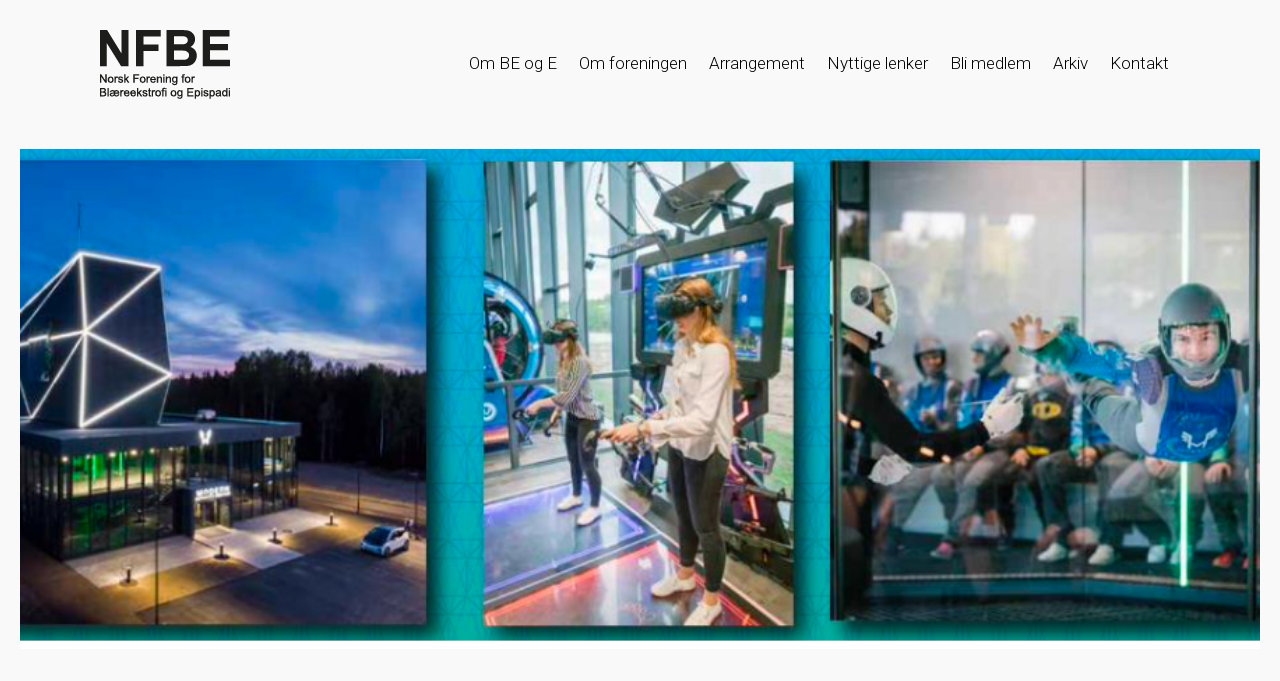

--- FILE ---
content_type: text/css
request_url: https://nfbe.org/wp-content/uploads/oxygen/css/12.css?cache=1661855357&ver=6.9
body_size: 1653
content:
#section-11-12{background-image:url(https://nfbe.org/wp-content/uploads/2020/12/bakgrunn-footer2.jpg);background-size:cover;background-position:50% 27%}#section-61-12 > .ct-section-inner-wrap{padding-top:15px;padding-bottom:15px;display:flex;flex-direction:row;align-items:flex-start;justify-content:center}#section-61-12{background-color:#f9f9f9}#div_block-17-12{width:30%;padding-bottom:10px}#div_block-18-12{width:70.00%;justify-content:flex-end;padding-bottom:5px}#div_block-42-12{text-align:left;flex-direction:row;display:flex;flex-wrap:wrap;align-items:center}@media (max-width:991px){#div_block-18-12{padding-left:10px}}@media (max-width:991px){#new_columns-13-12> .ct-div-block{width:100% !important}}#headline-21-12{font-size:18px;margin-bottom:14px}#text_block-78-12{font-size:16px}#text_block-24-12{font-size:15px}#text_block-76-12{margin-right:5px;font-size:16px}#link_text-83-12{margin-left:5px;font-size:16px}#inner_content-10-12{background-color:#f9f9f9}#_header_row-35-12 .oxy-nav-menu-open,#_header_row-35-12 .oxy-nav-menu:not(.oxy-nav-menu-open) .sub-menu{background-color:#f9f9f9}.oxy-header.oxy-sticky-header-active > #_header_row-35-12.oxygen-show-in-sticky-only{display:block}#_header_row-35-12{padding-top:30px;padding-bottom:30px;background-color:#f9f9f9}.oxy-pro-menu-list{display:flex;padding:0;margin:0;align-items:center}.oxy-pro-menu .oxy-pro-menu-list .menu-item{list-style-type:none;display:flex;flex-direction:column;width:100%;transition-property:background-color,color,border-color}.oxy-pro-menu-list > .menu-item{white-space:nowrap}.oxy-pro-menu .oxy-pro-menu-list .menu-item a{text-decoration:none;border-style:solid;border-width:0;transition-timing-function:ease-in-out;transition-property:background-color,color,border-color;border-color:transparent}.oxy-pro-menu .oxy-pro-menu-list li.current-menu-item > a,.oxy-pro-menu .oxy-pro-menu-list li.menu-item:hover > a{border-color:currentColor}.oxy-pro-menu .menu-item,.oxy-pro-menu .sub-menu{position:relative}.oxy-pro-menu .menu-item .sub-menu{padding:0;flex-direction:column;white-space:nowrap;display:flex;visibility:hidden;position:absolute;z-index:9999999;top:100%;transition-property:opacity,transform,visibility}.oxy-pro-menu-off-canvas .sub-menu:before,.oxy-pro-menu-open .sub-menu:before{display:none}.oxy-pro-menu .menu-item .sub-menu.aos-animate,.oxy-pro-menu-init .menu-item .sub-menu[data-aos^=flip]{visibility:visible}.oxy-pro-menu-container:not(.oxy-pro-menu-init) .menu-item .sub-menu[data-aos^=flip]{transition-duration:0s}.oxy-pro-menu .sub-menu .sub-menu,.oxy-pro-menu.oxy-pro-menu-vertical .sub-menu{left:100%;top:0}.oxy-pro-menu .sub-menu.sub-menu-left{right:0;left:auto !important;margin-right:100%}.oxy-pro-menu-list > .menu-item > .sub-menu.sub-menu-left{margin-right:0}.oxy-pro-menu .sub-menu li.menu-item{flex-direction:column}.oxy-pro-menu-mobile-open-icon,.oxy-pro-menu-mobile-close-icon{display:none;cursor:pointer;align-items:center}.oxy-pro-menu-off-canvas .oxy-pro-menu-mobile-close-icon,.oxy-pro-menu-open .oxy-pro-menu-mobile-close-icon{display:inline-flex}.oxy-pro-menu-mobile-open-icon > svg,.oxy-pro-menu-mobile-close-icon > svg{fill:currentColor}.oxy-pro-menu-mobile-close-icon{position:absolute}.oxy-pro-menu.oxy-pro-menu-open .oxy-pro-menu-container{width:100%;position:fixed;top:0;right:0;left:0;bottom:0;display:flex;align-items:center;justify-content:center;overflow:auto;z-index:2147483642 !important;background-color:#fff}.oxy-pro-menu .oxy-pro-menu-container.oxy-pro-menu-container{transition-property:opacity,transform,visibility}.oxy-pro-menu .oxy-pro-menu-container.oxy-pro-menu-container[data-aos^=slide]{transition-property:transform}.oxy-pro-menu .oxy-pro-menu-container.oxy-pro-menu-off-canvas-container,.oxy-pro-menu .oxy-pro-menu-container.oxy-pro-menu-off-canvas-container[data-aos^=flip]{visibility:visible !important}.oxy-pro-menu .oxy-pro-menu-open-container .oxy-pro-menu-list,.oxy-pro-menu .oxy-pro-menu-off-canvas-container .oxy-pro-menu-list{align-items:center;justify-content:center;flex-direction:column}.oxy-pro-menu.oxy-pro-menu-open > .oxy-pro-menu-container{max-height:100vh;overflow:auto;width:100%}.oxy-pro-menu.oxy-pro-menu-off-canvas > .oxy-pro-menu-container{max-height:100vh;overflow:auto;z-index:1000}.oxy-pro-menu-container > div:first-child{margin:auto}.oxy-pro-menu-off-canvas-container{display:flex !important;position:fixed;width:auto;align-items:center;justify-content:center}.oxy-pro-menu-off-canvas-container a,.oxy-pro-menu-open-container a{word-break:break-word}.oxy-pro-menu.oxy-pro-menu-off-canvas .oxy-pro-menu-list{align-items:center;justify-content:center;flex-direction:column}.oxy-pro-menu.oxy-pro-menu-off-canvas .oxy-pro-menu-container .oxy-pro-menu-list .menu-item,.oxy-pro-menu.oxy-pro-menu-open .oxy-pro-menu-container .oxy-pro-menu-list .menu-item{flex-direction:column;width:100%;text-align:center}.oxy-pro-menu.oxy-pro-menu-off-canvas .sub-menu,.oxy-pro-menu.oxy-pro-menu-open .sub-menu{display:none;visibility:visible;opacity:1;position:static;align-items:center;justify-content:center;white-space:normal;width:100%}.oxy-pro-menu.oxy-pro-menu-off-canvas .menu-item,.oxy-pro-menu.oxy-pro-menu-open .menu-item{justify-content:center;min-height:32px}.oxy-pro-menu .menu-item.menu-item-has-children,.oxy-pro-menu .sub-menu .menu-item.menu-item-has-children{flex-direction:row;align-items:center}.oxy-pro-menu .menu-item > a{display:inline-flex;align-items:center;justify-content:center}.oxy-pro-menu.oxy-pro-menu-off-canvas .menu-item-has-children > a .oxy-pro-menu-dropdown-icon-click-area,.oxy-pro-menu.oxy-pro-menu-open .menu-item-has-children > a .oxy-pro-menu-dropdown-icon-click-area{min-width:32px;min-height:32px}.oxy-pro-menu .menu-item-has-children > a .oxy-pro-menu-dropdown-icon-click-area{display:flex;align-items:center;justify-content:center}.oxy-pro-menu .menu-item-has-children > a svg{width:1.4em;height:1.4em;fill:currentColor;transition-property:transform}.oxy-pro-menu.oxy-pro-menu-off-canvas .menu-item > a svg,.oxy-pro-menu.oxy-pro-menu-open .menu-item > a svg{width:1em;height:1em}.oxy-pro-menu-off-canvas .oxy-pro-menu-container:not(.oxy-pro-menu-dropdown-links-toggle) .oxy-pro-menu-dropdown-icon-click-area,.oxy-pro-menu-open .oxy-pro-menu-container:not(.oxy-pro-menu-dropdown-links-toggle) .oxy-pro-menu-dropdown-icon-click-area{display:none}.oxy-pro-menu-off-canvas .menu-item:not(.menu-item-has-children) .oxy-pro-menu-dropdown-icon-click-area,.oxy-pro-menu-open .menu-item:not(.menu-item-has-children) .oxy-pro-menu-dropdown-icon-click-area{min-height:32px;width:0px}.oxy-pro-menu.oxy-pro-menu-off-canvas .oxy-pro-menu-show-dropdown:not(.oxy-pro-menu-dropdown-links-toggle) .oxy-pro-menu-list .menu-item-has-children,.oxy-pro-menu.oxy-pro-menu-open .oxy-pro-menu-show-dropdown:not(.oxy-pro-menu-dropdown-links-toggle) .oxy-pro-menu-list .menu-item-has-children{padding-right:0px}.oxy-pro-menu-container .menu-item a{width:100%;text-align:center}.oxy-pro-menu-container:not(.oxy-pro-menu-open-container):not(.oxy-pro-menu-off-canvas-container) ul:not(.sub-menu) > li > .sub-menu{top:100%;left:0}.oxy-pro-menu-container:not(.oxy-pro-menu-open-container):not(.oxy-pro-menu-off-canvas-container) .sub-menu .sub-menu{top:0;left:100%}.oxy-pro-menu-container:not(.oxy-pro-menu-open-container):not(.oxy-pro-menu-off-canvas-container) a{-webkit-tap-highlight-color:transparent}.oxy-pro-menu-dropdown-links-toggle.oxy-pro-menu-open-container .menu-item-has-children ul,.oxy-pro-menu-dropdown-links-toggle.oxy-pro-menu-off-canvas-container .menu-item-has-children ul{border-radius:0px !important;width:100%}.oxy-pro-menu-dropdown-animating[data-aos*="down"]{pointer-events:none}.sub-menu .oxy-pro-menu-dropdown-animating[data-aos*="down"]{pointer-events:auto}.sub-menu .oxy-pro-menu-dropdown-animating[data-aos*="right"]{pointer-events:none}.sub-menu .oxy-pro-menu-dropdown-animating.sub-menu-left[data-aos*="left"]{pointer-events:none}.oxy-pro-menu-dropdown-animating-out{pointer-events:none}.oxy-pro-menu-list .menu-item a{border-color:transparent}.oxy-pro-menu-list .menu-item.current-menu-item a,.oxy-pro-menu-list .menu-item.menu-item.menu-item.menu-item a:hover{border-color:currentColor}#-pro-menu-41-12 .oxy-pro-menu-list .menu-item,#-pro-menu-41-12 .oxy-pro-menu-list .menu-item a{font-size:17px;font-weight:300;font-family:'Roboto'}#-pro-menu-41-12 .oxy-pro-menu-list .menu-item a{padding-left:3px;padding-right:3px;padding-top:2px;padding-bottom:2px}#-pro-menu-41-12 .oxy-pro-menu-list > .menu-item{margin-left:8px;margin-right:8px}#-pro-menu-41-12 .oxy-pro-menu-list .menu-item.menu-item.menu-item.menu-item a:hover,#-pro-menu-41-12 .oxy-pro-menu-list .menu-item a{border-bottom-width:3px}#-pro-menu-41-12 .oxy-pro-menu-mobile-open-icon svg{margin-right:8px}#-pro-menu-41-12 .oxy-pro-menu-mobile-open-icon{background-color:#ececec;border-radius:3px;font-family:'Noto Sans';font-size:20px;font-weight:400}#-pro-menu-41-12 .oxy-pro-menu-mobile-open-icon:hover{background-color:#fff}#-pro-menu-41-12 .oxy-pro-menu-mobile-close-icon{top:30px;left:80%}#-pro-menu-41-12 .oxy-pro-menu-off-canvas-container > div:first-child,#-pro-menu-41-12 .oxy-pro-menu-open-container > div:first-child{min-width:80%}#-pro-menu-41-12 .oxy-pro-menu-container.oxy-pro-menu-open-container .menu-item a,#-pro-menu-41-12 .oxy-pro-menu-container.oxy-pro-menu-off-canvas-container .menu-item a{padding-top:5px;padding-left:10px;padding-right:10px;padding-bottom:5px}#-pro-menu-41-12 .oxy-pro-menu-container.oxy-pro-menu-open-container,#-pro-menu-41-12 .oxy-pro-menu-container.oxy-pro-menu-off-canvas-container{padding-left:30px;padding-right:30px;padding-bottom:30px;padding-top:30px}#-pro-menu-41-12 .oxy-pro-menu-open-container .oxy-pro-menu-list .menu-item,#-pro-menu-41-12 .oxy-pro-menu-open-container .oxy-pro-menu-list .menu-item a,#-pro-menu-41-12 .oxy-pro-menu-off-canvas-container .oxy-pro-menu-list .menu-item,#-pro-menu-41-12 .oxy-pro-menu-off-canvas-container .oxy-pro-menu-list .menu-item a{font-size:23px}#-pro-menu-41-12 .oxy-pro-menu-off-canvas-container,#-pro-menu-41-12 .oxy-pro-menu-open-container{background-color:#ececec}#-pro-menu-41-12 .oxy-pro-menu-off-canvas-container{top:0;bottom:0;right:0;left:auto}@media (max-width:991px){#-pro-menu-41-12 .oxy-pro-menu-mobile-open-icon{display:inline-flex}#-pro-menu-41-12.oxy-pro-menu-open .oxy-pro-menu-mobile-open-icon{display:none}#-pro-menu-41-12 .oxy-pro-menu-container{visibility:hidden;position:fixed}#-pro-menu-41-12.oxy-pro-menu-open .oxy-pro-menu-container{visibility:visible}}#-pro-menu-41-12 .oxy-pro-menu-open-container .oxy-pro-menu-list .menu-item-has-children .oxy-pro-menu-dropdown-icon-click-area,#-pro-menu-41-12 .oxy-pro-menu-off-canvas-container .oxy-pro-menu-list .menu-item-has-children .oxy-pro-menu-dropdown-icon-click-area{margin-right:-4px}#-pro-menu-41-12{border-right-style:none}

--- FILE ---
content_type: text/css
request_url: https://nfbe.org/wp-content/uploads/oxygen/css/192.css?cache=1661855355&ver=6.9
body_size: 320
content:
#section-37-54 > .ct-section-inner-wrap{max-width:1500px;padding-top:20px;padding-right:20px;padding-bottom:20px;padding-left:20px}#section-37-54{background-color:#f9f9f9}#section-13-54 > .ct-section-inner-wrap{padding-top:50px;padding-bottom:50px}#section-13-54{background-color:#f9f9f9}@media (max-width:1120px){#section-37-54 > .ct-section-inner-wrap{padding-right:0;padding-left:0}#section-37-54{height:400px}}@media (max-width:991px){#section-13-54 > .ct-section-inner-wrap{padding-top:25px}}@media (max-width:767px){#section-37-54{height:350px}}@media (max-width:767px){#section-13-54 > .ct-section-inner-wrap{padding-right:0;padding-left:0}}@media (max-width:479px){#section-37-54{height:300px}}#div_block-39-54{width:100%;height:500px;background-position:50% 50%}#div_block-15-54{width:25%;padding-top:88px;text-align:left;align-items:flex-end;padding-right:40px}#div_block-94-192{text-align:right;align-items:flex-end;flex-direction:column;display:flex}#div_block-100-192{text-align:right;align-items:flex-end;display:flex;margin-top:15px}#div_block-104-192{text-align:right;align-items:flex-end;flex-direction:column;display:flex;margin-top:15px}#div_block-118-192{text-align:right;align-items:flex-end;flex-direction:column;display:flex;margin-top:15px}#div_block-16-54{width:75.00%;text-align:left;flex-direction:row;display:flex;flex-wrap:wrap}#div_block-86-192{text-align:left;flex-direction:row;display:flex;align-items:center;padding-top:13px;flex-wrap:wrap;width:100%}@media (max-width:991px){#div_block-15-54{padding-top:0px;margin-top:21px;flex-direction:column;display:flex;align-items:flex-start}}@media (max-width:991px){#div_block-94-192{flex-direction:column;display:flex;align-items:flex-start}}@media (max-width:991px){#div_block-100-192{flex-direction:column;display:flex;align-items:flex-start}}@media (max-width:991px){#div_block-104-192{flex-direction:column;display:flex;align-items:flex-start}}@media (max-width:991px){#div_block-118-192{flex-direction:column;display:flex;align-items:flex-start;text-align:left}}@media (max-width:767px){#div_block-15-54{flex-direction:column;display:flex;align-items:flex-start}}@media (max-width:991px){#new_columns-14-54> .ct-div-block{width:100% !important}#new_columns-14-54{flex-direction:column-reverse}}@media (max-width:991px){#new_columns-14-54{flex-direction:column-reverse}}#headline-42-54{width:100%}#text_block-95-192{font-size:12px}#text_block-96-192{font-size:15px;font-weight:600;font-weight:600 !important}#text_block-101-192{font-size:12px}#text_block-102-192{font-size:15px;font-weight:600}#text_block-105-192{font-size:12px}#text_block-106-192{font-size:15px;font-weight:600}#text_block-119-192{font-size:12px}#text_block-120-192{font-size:15px;font-weight:600}#text_block-70-191{font-size:14px;padding-top:2px;padding-left:5px;padding-right:5px;padding-bottom:2px;font-style:italic}#text_block-92-192{font-size:14px;padding-top:2px;padding-left:5px;padding-right:5px;padding-bottom:2px;font-style:italic}#text_block-18-54{margin-bottom:0px;width:100%}